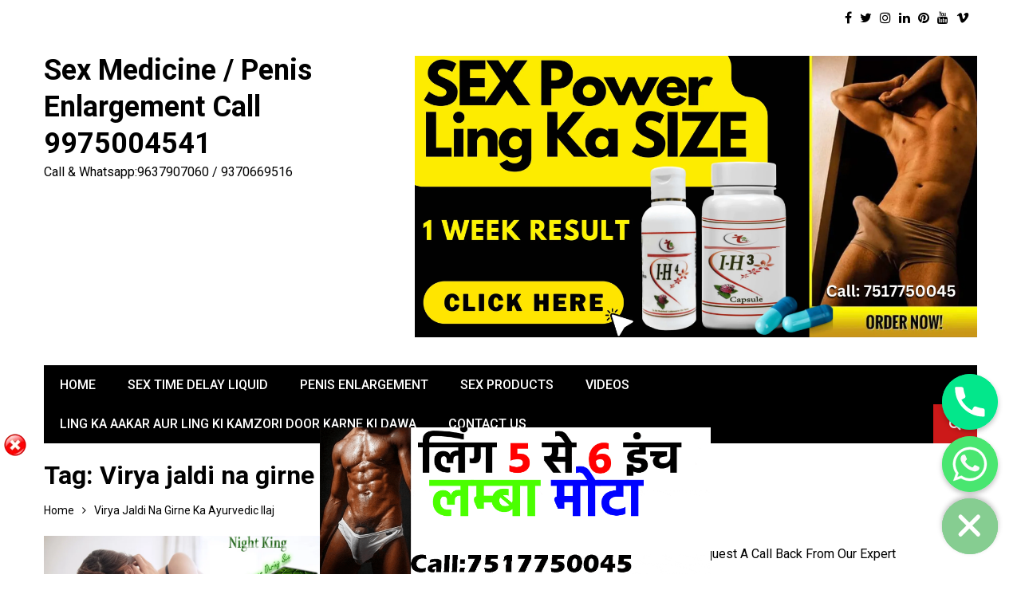

--- FILE ---
content_type: text/html; charset=UTF-8
request_url: https://penizon.com/tag/virya-jaldi-na-girne-ka-ayurvedic-ilaj/
body_size: 15546
content:
<!doctype html><html lang="en-US"><head><script data-no-optimize="1">var litespeed_docref=sessionStorage.getItem("litespeed_docref");litespeed_docref&&(Object.defineProperty(document,"referrer",{get:function(){return litespeed_docref}}),sessionStorage.removeItem("litespeed_docref"));</script> <meta charset="UTF-8"><link rel="preconnect" href="https://fonts.gstatic.com/" crossorigin /><meta name="viewport" content="width=device-width, initial-scale=1"><link rel="profile" href="http://gmpg.org/xfn/11"><meta name='robots' content='index, follow, max-image-preview:large, max-snippet:-1, max-video-preview:-1' /><title>Virya jaldi na girne ka ayurvedic ilaj Archives - Sex Medicine / Penis Enlargement Call 9975004541</title><link rel="canonical" href="https://penizon.com/tag/virya-jaldi-na-girne-ka-ayurvedic-ilaj/" /><meta property="og:locale" content="en_US" /><meta property="og:type" content="article" /><meta property="og:title" content="Virya jaldi na girne ka ayurvedic ilaj Archives - Sex Medicine / Penis Enlargement Call 9975004541" /><meta property="og:url" content="https://penizon.com/tag/virya-jaldi-na-girne-ka-ayurvedic-ilaj/" /><meta property="og:site_name" content="Sex Medicine / Penis Enlargement Call 9975004541" /><meta name="twitter:card" content="summary_large_image" /> <script type="application/ld+json" class="yoast-schema-graph">{"@context":"https://schema.org","@graph":[{"@type":"CollectionPage","@id":"https://penizon.com/tag/virya-jaldi-na-girne-ka-ayurvedic-ilaj/","url":"https://penizon.com/tag/virya-jaldi-na-girne-ka-ayurvedic-ilaj/","name":"Virya jaldi na girne ka ayurvedic ilaj Archives - Sex Medicine / Penis Enlargement Call 9975004541","isPartOf":{"@id":"https://penizon.com/#website"},"primaryImageOfPage":{"@id":"https://penizon.com/tag/virya-jaldi-na-girne-ka-ayurvedic-ilaj/#primaryimage"},"image":{"@id":"https://penizon.com/tag/virya-jaldi-na-girne-ka-ayurvedic-ilaj/#primaryimage"},"thumbnailUrl":"https://penizon.com/wp-content/uploads/2020/07/Nightking-sex.jpg","breadcrumb":{"@id":"https://penizon.com/tag/virya-jaldi-na-girne-ka-ayurvedic-ilaj/#breadcrumb"},"inLanguage":"en-US"},{"@type":"ImageObject","inLanguage":"en-US","@id":"https://penizon.com/tag/virya-jaldi-na-girne-ka-ayurvedic-ilaj/#primaryimage","url":"https://penizon.com/wp-content/uploads/2020/07/Nightking-sex.jpg","contentUrl":"https://penizon.com/wp-content/uploads/2020/07/Nightking-sex.jpg","width":1000,"height":667},{"@type":"BreadcrumbList","@id":"https://penizon.com/tag/virya-jaldi-na-girne-ka-ayurvedic-ilaj/#breadcrumb","itemListElement":[{"@type":"ListItem","position":1,"name":"Home","item":"https://penizon.com/"},{"@type":"ListItem","position":2,"name":"Virya jaldi na girne ka ayurvedic ilaj"}]},{"@type":"WebSite","@id":"https://penizon.com/#website","url":"https://penizon.com/","name":"Sex Medicine / Penis Enlargement Call 9975004541","description":"Call &amp; Whatsapp:9637907060 / 9370669516","potentialAction":[{"@type":"SearchAction","target":{"@type":"EntryPoint","urlTemplate":"https://penizon.com/?s={search_term_string}"},"query-input":"required name=search_term_string"}],"inLanguage":"en-US"}]}</script> <link rel='dns-prefetch' href='//www.googletagmanager.com' /><link rel='dns-prefetch' href='//fonts.googleapis.com' /><link rel="alternate" type="application/rss+xml" title="Sex Medicine / Penis Enlargement Call 9975004541 &raquo; Feed" href="https://penizon.com/feed/" /><link rel="alternate" type="application/rss+xml" title="Sex Medicine / Penis Enlargement Call 9975004541 &raquo; Comments Feed" href="https://penizon.com/comments/feed/" /><link rel="alternate" type="application/rss+xml" title="Sex Medicine / Penis Enlargement Call 9975004541 &raquo; Virya jaldi na girne ka ayurvedic ilaj Tag Feed" href="https://penizon.com/tag/virya-jaldi-na-girne-ka-ayurvedic-ilaj/feed/" /> <script src="[data-uri]" defer></script><script data-optimized="1" src="https://penizon.com/wp-content/plugins/litespeed-cache/assets/js/webfontloader.min.js" defer></script><link data-optimized="2" rel="stylesheet" href="https://penizon.com/wp-content/litespeed/css/fa8928081d61f192ef26564eb6e6d010.css?ver=2a572" /> <script type="text/javascript" src="https://penizon.com/wp-includes/js/jquery/jquery.min.js" id="jquery-core-js"></script>  <script type="text/javascript" src="https://www.googletagmanager.com/gtag/js?id=G-X48KR332B6" id="google_gtagjs-js" defer data-deferred="1"></script> <script type="text/javascript" id="google_gtagjs-js-after" src="[data-uri]" defer></script> <link rel="https://api.w.org/" href="https://penizon.com/wp-json/" /><link rel="alternate" title="JSON" type="application/json" href="https://penizon.com/wp-json/wp/v2/tags/1111" /><link rel="EditURI" type="application/rsd+xml" title="RSD" href="https://penizon.com/xmlrpc.php?rsd" /><meta name="generator" content="WordPress 6.8.1" /><meta name="generator" content="Site Kit by Google 1.150.0" /><meta name="generator" content="Performance Lab 2.2.0; modules: images/webp-support, images/webp-uploads, images/dominant-color-images"><meta name="generator" content="Elementor 3.18.3; features: e_dom_optimization, e_optimized_assets_loading, additional_custom_breakpoints, block_editor_assets_optimize, e_image_loading_optimization; settings: css_print_method-external, google_font-enabled, font_display-auto"><link rel="icon" href="https://penizon.com/wp-content/uploads/2020/06/cropped-1200px-Heart_corazón.svg-32x32.png" sizes="32x32" /><link rel="icon" href="https://penizon.com/wp-content/uploads/2020/06/cropped-1200px-Heart_corazón.svg-192x192.png" sizes="192x192" /><link rel="apple-touch-icon" href="https://penizon.com/wp-content/uploads/2020/06/cropped-1200px-Heart_corazón.svg-180x180.png" /><meta name="msapplication-TileImage" content="https://penizon.com/wp-content/uploads/2020/06/cropped-1200px-Heart_corazón.svg-270x270.png" /></head><body class="archive tag tag-virya-jaldi-na-girne-ka-ayurvedic-ilaj tag-1111 wp-theme-kathmag hfeed elementor-default elementor-kit-2507"><div class="page_wrap"><header class="km_general_header km_header_layout_one"><div class="top_header"><div class="km_container"><div class="row"><div class="col-md-8 col-sm-8 col-xs-12"><div class="top_left"></div></div><div class="col-md-4 col-sm-4 col-xs-12"><div class="top_right"><ul class="social_links"><li>
<a href="https://www.facebook.com/sparklewpthemes/" target="_blank"><i class="fa fa-facebook"></i></a></li><li>
<a href="https://twitter.com/sparklewpthemes" target="_blank">
<i class="fa fa-twitter"></i>
</a></li><li>
<a href="https://www.instagram.com/sparklewptheme/" target="_blank"><i class="fa fa-instagram"></i></a></li><li>
<a href="https://www.linkedin.com/in/sparklewpthemes/" target="_blank"><i class="fa fa-linkedin"></i></a></li><li>
<a href="#" target="_blank"><i class="fa fa-pinterest"></i></a></li><li>
<a href="https://www.youtube.com/channel/UCNz4pwcVXsZfVichroSRdKg" target="_blank"><i class="fa fa-youtube"></i></a></li><li>
<a href="#" target="_blank"><i class="fa fa-vimeo"></i></a></li></ul></div></div></div></div></div><div class="bottom_header"><div class="km_container"><div class="row"><div class="col-md-4 col-sm-4 col-xs-12"><div class="logo_holder"><h1 class="site-title">
<a href="https://penizon.com/" rel="home">
Sex Medicine / Penis Enlargement Call 9975004541                                        </a></h1><p class="site-description">
Call &amp; Whatsapp:9637907060 / 9370669516</p></div></div><div class="col-md-8 col-sm-8 col-xs-12"><div class="header_advt"><div id="custom_html-2" class="widget_text widget widget_custom_html"><div class="textwidget custom-html-widget"><a href="https://penizon.com/ling-lamba-motakrne-ki-dawa/"><img fetchpriority="high"   alt="Ling lamba mota krne aur sex power badhane ki dawa " width="705" height="353" data-src="http://penizon.com/wp-content/uploads/2023/03/Beige-and-Black-Cosmetics-Product-Banner-Landscape1-scaled.webp" class="alignnone wp-image-3609  lazyload" src="[data-uri]" /><noscript><img fetchpriority="high" class="alignnone wp-image-3609 " src="http://penizon.com/wp-content/uploads/2023/03/Beige-and-Black-Cosmetics-Product-Banner-Landscape1-scaled.webp" alt="Ling lamba mota krne aur sex power badhane ki dawa " width="705" height="353" /></noscript></a></div></div></div></div></div><nav class="main_navigation"><div id="main-nav" class="primary_navigation"><ul id="menu-main-menu" class="menu"><li id="menu-item-176" class="menu-item menu-item-type-custom menu-item-object-custom menu-item-home menu-item-176"><a href="https://penizon.com/">Home</a></li><li id="menu-item-2504" class="menu-item menu-item-type-post_type menu-item-object-page menu-item-2504"><a href="https://penizon.com/sex-time-delay-liquid/">Sex Time Delay Liquid</a></li><li id="menu-item-2505" class="menu-item menu-item-type-post_type menu-item-object-page menu-item-2505"><a href="https://penizon.com/penis-enlargement-medicine/">Penis Enlargement</a></li><li id="menu-item-2506" class="menu-item menu-item-type-post_type menu-item-object-page menu-item-2506"><a href="https://penizon.com/sex-products/">SEX Products</a></li><li id="menu-item-2831" class="menu-item menu-item-type-post_type menu-item-object-page menu-item-2831"><a href="https://penizon.com/videos/">Videos</a></li><li id="menu-item-3138" class="menu-item menu-item-type-post_type menu-item-object-page menu-item-3138"><a href="https://penizon.com/ling-lamba-motakrne-ki-dawa/">Ling Ka Aakar Aur Ling Ki Kamzori Door Karne Ki Dawa</a></li><li id="menu-item-2291" class="menu-item menu-item-type-post_type menu-item-object-page menu-item-2291"><a href="https://penizon.com/contact-us/">Contact Us</a></li></ul></div><div class="modal fade search_modal" tabindex="-1" role="dialog" aria-labelledby="myLargeModalLabel"><div class="modal-dialog modal-lg" role="document"><div class="modal-content">
<button type="button" class="close" data-dismiss="modal" aria-label="Close">
<span aria-hidden="true">&times;</span>
</button><div class="search_form"><form role="search" method="get" id="search-form" class="search-form clearfix" action="https://penizon.com/" >
<input type="text" value="" name="s" id="s" class="form-control" placeholder="Search" >
<button type="submit" id="searchsubmit" value="Search">
<i class="fa fa-search" aria-hidden="true"></i>
</button></form></div></div></div></div></nav></div></div></header><div class="left_and_right_sidebar_wrapper listpage_wrapper listpage_layout_one_wrapper"><div class="km_container"><div class="breadcrumb"><div class="list_title"><h2>
<span>Tag: <span>Virya jaldi na girne ka ayurvedic ilaj</span></span></h2></div><nav role="navigation" aria-label="Breadcrumbs" class="breadcrumb-trail breadcrumbs" itemprop="breadcrumb"><ul class="trail-items" itemscope itemtype="http://schema.org/BreadcrumbList"><meta name="numberOfItems" content="2" /><meta name="itemListOrder" content="Ascending" /><li itemprop="itemListElement" itemscope itemtype="http://schema.org/ListItem" class="trail-item trail-begin"><a href="https://penizon.com/" rel="home" itemprop="item"><span itemprop="name">Home</span></a><meta itemprop="position" content="1" /></li><li itemprop="itemListElement" itemscope itemtype="http://schema.org/ListItem" class="trail-item trail-end"><span itemprop="item"><span itemprop="name">Virya jaldi na girne ka ayurvedic ilaj</span></span><meta itemprop="position" content="2" /></li></ul></nav></div><div class="row"><div class="col-md-8 col-sm-12 col-xs-12 sticky_portion page_wrap_with_sidebar"><div id="primary" class="content-area"><main id="main" class="site-main"><section class="listpage listpage_layout_one km_posts_widget_layout_five"><div class="km_p_w_f_inner_wrapper"><div class="masonary_grid"><article id="post-2740" class="masonary_grid_item post-2740 post type-post status-publish format-standard has-post-thumbnail hentry category-premature-ejaculation category-sex-medicine tag-best-sex-tablet-in-india tag-night-king-sex-tablet-virya-ko-jaldi-girne-se-rokne-ke-upay tag-nightking-stone-ih3-ih4-oil tag-sex-delay-spray-for-premature-ejaculation tag-sex-tablet-online-order-price tag-shighrapatan-rokne-ke-tarike tag-virya-jaldi-na-girne-ka-ayurvedic-ilaj tag-virya-ko-jaldi-girne-se-rokne-ke-upay tag-zyada-samay-tak-sex-karne-ki-ayurvedic-dawa"><div class="card post_card"><div class="post_fimage img_hover_animation">
<a href="https://penizon.com/virya-ko-jaldi-girne-se-rokne-ke-upay/">
<a class="post-thumbnail" href="https://penizon.com/virya-ko-jaldi-girne-se-rokne-ke-upay/" aria-hidden="true">
<img width="1000" height="667"   alt="Virya Ko Jaldi Girne Se Rokne Ke Upay" decoding="async" data-srcset="https://penizon.com/wp-content/uploads/2020/07/Nightking-sex.jpg 1000w, https://penizon.com/wp-content/uploads/2020/07/Nightking-sex-300x200.jpg 300w, https://penizon.com/wp-content/uploads/2020/07/Nightking-sex-768x512.jpg 768w, https://penizon.com/wp-content/uploads/2020/07/Nightking-sex-780x520.jpg 780w, https://penizon.com/wp-content/uploads/2020/07/Nightking-sex-640x426.jpg 640w, https://penizon.com/wp-content/uploads/2020/07/Nightking-sex-500x335.jpg 500w, https://penizon.com/wp-content/uploads/2020/07/Nightking-sex-600x400.jpg 600w"  data-src="https://penizon.com/wp-content/uploads/2020/07/Nightking-sex.jpg" data-sizes="(max-width: 1000px) 100vw, 1000px" class="attachment-post-thumbnail size-post-thumbnail wp-post-image lazyload" src="[data-uri]" /><noscript><img width="1000" height="667" src="https://penizon.com/wp-content/uploads/2020/07/Nightking-sex.jpg" class="attachment-post-thumbnail size-post-thumbnail wp-post-image" alt="Virya Ko Jaldi Girne Se Rokne Ke Upay" decoding="async" srcset="https://penizon.com/wp-content/uploads/2020/07/Nightking-sex.jpg 1000w, https://penizon.com/wp-content/uploads/2020/07/Nightking-sex-300x200.jpg 300w, https://penizon.com/wp-content/uploads/2020/07/Nightking-sex-768x512.jpg 768w, https://penizon.com/wp-content/uploads/2020/07/Nightking-sex-780x520.jpg 780w, https://penizon.com/wp-content/uploads/2020/07/Nightking-sex-640x426.jpg 640w, https://penizon.com/wp-content/uploads/2020/07/Nightking-sex-500x335.jpg 500w, https://penizon.com/wp-content/uploads/2020/07/Nightking-sex-600x400.jpg 600w" sizes="(max-width: 1000px) 100vw, 1000px" /></noscript>		</a></a></div><div class="post_details_holder"><div class="post_meta"><ul><li class="posted_date">
<span>
<a href="https://penizon.com/virya-ko-jaldi-girne-se-rokne-ke-upay/" rel="bookmark">
<time class="entry-date published" datetime="2020-07-13T12:12:00+00:00">July 13, 2020</time><time class="updated" datetime="2020-07-13T12:16:07+00:00">July 13, 2020</time>							</a>
</span></li><li class="author">
<span>
<a href="https://penizon.com/author/dr-mayank-kumar/">
Dr.Mayank Kumar							</a>
</span></li></ul></div><div class="post_title"><h3>
<a href="https://penizon.com/virya-ko-jaldi-girne-se-rokne-ke-upay/">
Virya Ko Jaldi Girne Se Rokne Ke Upay	            	</a></h3></div><div class="the_contant"><p>Virya Ko Jaldi Girne Se Rokne Ke Upay Virya Ko Jaldi Girne Se Rokne</p></div></div></div></article></div></div></section><div class="row clearfix"><div class="col-sm-12"></div></div></main></div></div><div class="col-md-4 col-sm-12 col-xs-12 sticky_portion"><aside id="secondary" class="widget-area"><div id="form_maker_widget-3" class="widget form_maker_widget"><div style="display:none" class="fm-form-container fm-theme8"><div id="fm-pages1" class="fm-pages wdform_page_navigation " show_title="" show_numbers="1" type="none"></div><form name="form1" action="/tag/virya-jaldi-na-girne-ka-ayurvedic-ilaj/" method="post" id="form1" class="fm-form form1  " enctype="multipart/form-data"><input type="hidden" id="fm_page_id1" value="2740" name="fm_page_id1" /><input type="hidden" id="fm_current_post_type1" value="post" name="fm_current_post_type1" /><input type="hidden" id="counter1" value="11" name="counter1" /><input type="hidden" id="Itemid1" value="" name="Itemid1" /><input type="hidden" id="fm_shake1" value="1" name="fm_shake1" /><input type="text" class="fm-hide" id="fm_empty_field_validation1" value="" name="fm_empty_field_validation1" data-value="bd736efb144d599cf463541431fbf5c4" /><div class="fm-header-bg"><div class="fm-header "><div class="fm-header-text"><div class="fm-header-title">
Request A Call Back From Our Expert</div><div class="fm-header-description"></div></div></div></div><div class="wdform-page-and-images fm-form-builder"><div id="1form_view1" class="wdform_page" page_title="Untitled page" next_title="Next" next_type="text" next_class="wdform-page-button" next_checkable="false" previous_title="Previous" previous_type="text" previous_class="wdform-page-button" previous_checkable="false"><div class="wdform_section fm-col-1"><div class="wdform_column"><div wdid="2" class="wdform_row"><div type="type_text" class="wdform-field wd-width-100 wd-flex wd-flex-column fm-type_text" ><div class="wdform-label-section wd-width-100  wd-flex-row wd-align-items-center">
<label  for="wdform_2_element1" class="wdform-label">Name</label><span class="wdform-required">*</span></div><div class="wdform-element-section wd-flex  wd-flex-row wd-align-items-center wd-width-100" ><input type="text"
class="wd-width-100"
id="wdform_2_element1"
name="wdform_2_element1"
value=""
data-value=""
title=""
placeholder=""
/></div></div></div></div><div class="wdform_column"><div wdid="10" class="wdform_row" style="position: relative; left: 0px; top: 0px;"><div type="type_text" class="wdform-field wd-width-100 wd-flex wd-flex-column fm-type_text" ><div class="wdform-label-section wd-width-100  wd-flex-row wd-align-items-center">
<label  for="wdform_10_element1" class="wdform-label">Mobile No. </label><span class="wdform-required">*</span></div><div class="wdform-element-section wd-flex  wd-flex-row wd-align-items-center wd-width-100" ><input type="text"
class="wd-width-100"
id="wdform_10_element1"
name="wdform_10_element1"
value=""
data-value=""
title=""
placeholder=""
/></div></div></div></div><div class="wdform_column"><div wdid="9" class="wdform_row"><div type="type_textarea" class="wdform-field wd-width-100 wd-flex wd-flex-column fm-type_textarea" ><div class="wdform-label-section wd-width-100 ">
<label  for="wdform_9_element1" class="wdform-label">Address</label><span class="wdform-required">*</span></div><div class="wdform-element-section wd-flex  wd-width-100" ><textarea class="wd-width-100"
                      id="wdform_9_element1"
                      name="wdform_9_element1"
                      placeholder=""
                      data-value=""
                      maxlength=""
                      style="height: 100px;"
                      ></textarea></div></div></div></div><div class="wdform_column"><div wdid="1" class="wdform_row" style="position: relative; left: 0px; top: 0px;"><div type="type_submit_reset" class="wdform-field wd-width-100 wd-flex wd-flex-column fm-type_submit_reset" ><div class="wdform-element-section wd-flex  wd-flex-row wd-width-100" ><button  type="button" class="button-submit" onclick="fm_submit_form('1');"  data-ajax="0"><span class="fm-submit-loading spinner fm-ico-spinner"></span>Submit &amp; We Will Call You Back</button><button  type="button" class="button-reset wd-hidden" onclick="fm_reset_form(1);" >Reset</button></div></div></div></div></div><div valign="top" class="wdform_footer wd-width-100"><div class="wd-width-100"><div class="wd-width-100 wd-table" style="padding-top:10px;"><div class="wd-table-group"><div id="1page_nav1" class="wd-table-row"></div></div></div></div></div></div></div><div class="wdform_preload"></div><input type="hidden" name="fm-current-page" value="https://penizon.com/tag/virya-jaldi-na-girne-ka-ayurvedic-ilaj/" /></form></div></div><div id="media_image-14" class="widget widget_media_image"><div class="widget_title"><h3>Consult and Get Treatment Free</h3></div><a href="http://www.nxhomeopathy.com"><img width="564" height="843"   alt="" style="max-width: 100%; height: auto;" title="Consult and Get Treatment Free" decoding="async" data-srcset="https://penizon.com/wp-content/uploads/2022/05/e859953d03ad307b34dc096122daeb0a-1.jpg 564w, https://penizon.com/wp-content/uploads/2022/05/e859953d03ad307b34dc096122daeb0a-1-201x300.jpg 201w"  data-src="https://penizon.com/wp-content/uploads/2022/05/e859953d03ad307b34dc096122daeb0a-1.jpg" data-sizes="(max-width: 564px) 100vw, 564px" class="image wp-image-3453  attachment-full size-full lazyload" src="[data-uri]" /><noscript><img width="564" height="843" src="https://penizon.com/wp-content/uploads/2022/05/e859953d03ad307b34dc096122daeb0a-1.jpg" class="image wp-image-3453  attachment-full size-full" alt="" style="max-width: 100%; height: auto;" title="Consult and Get Treatment Free" decoding="async" srcset="https://penizon.com/wp-content/uploads/2022/05/e859953d03ad307b34dc096122daeb0a-1.jpg 564w, https://penizon.com/wp-content/uploads/2022/05/e859953d03ad307b34dc096122daeb0a-1-201x300.jpg 201w" sizes="(max-width: 564px) 100vw, 564px" /></noscript></a></div><div id="media_image-3" class="widget widget_media_image"><a href="https://penizon.com/penis-enlargement-medicine/"><img width="300" height="250"   alt="" style="max-width: 100%; height: auto;" decoding="async" data-src="https://penizon.com/wp-content/uploads/2020/06/300x250-penis.jpg" class="image wp-image-2521  attachment-full size-full lazyload" src="[data-uri]" /><noscript><img width="300" height="250" src="https://penizon.com/wp-content/uploads/2020/06/300x250-penis.jpg" class="image wp-image-2521  attachment-full size-full" alt="" style="max-width: 100%; height: auto;" decoding="async" /></noscript></a></div><div id="media_image-4" class="widget widget_media_image"><a href="https://penizon.com/sex-time-delay-liquid/"><img width="300" height="250"   alt="" style="max-width: 100%; height: auto;" decoding="async" data-src="https://penizon.com/wp-content/uploads/2020/06/300x250-sex-time.jpg" class="image wp-image-2525  attachment-full size-full lazyload" src="[data-uri]" /><noscript><img width="300" height="250" src="https://penizon.com/wp-content/uploads/2020/06/300x250-sex-time.jpg" class="image wp-image-2525  attachment-full size-full" alt="" style="max-width: 100%; height: auto;" decoding="async" /></noscript></a></div><div id="media_image-5" class="widget widget_media_image"><img width="300" height="250"   alt="" style="max-width: 100%; height: auto;" decoding="async" data-src="https://penizon.com/wp-content/uploads/2020/06/call-us-3-300x250-1.jpg" class="image wp-image-2526  attachment-full size-full lazyload" src="[data-uri]" /><noscript><img width="300" height="250" src="https://penizon.com/wp-content/uploads/2020/06/call-us-3-300x250-1.jpg" class="image wp-image-2526  attachment-full size-full" alt="" style="max-width: 100%; height: auto;" decoding="async" /></noscript></div><div id="recent-posts-2" class="widget widget_recent_entries"><div class="widget_title"><h3>Recent Posts</h3></div><ul><li>
<a href="https://penizon.com/ling-ke-dhilepan-ka-karan-aur-tight-karne-ka-upay/">लिंग के ढीलेपन का कारण और टाइट करने का उपाय</a></li><li>
<a href="https://penizon.com/lambe-samay-tak-sex-karne-aur-sex-stamina-badhane-ke-upaay/">Lambe Samay Tak Sex Karne Aur Sex Stamina Badhane Ke Upaay</a></li><li>
<a href="https://penizon.com/%e0%a4%b2%e0%a4%bf%e0%a4%82%e0%a4%97-%e0%a4%ac%e0%a4%a1%e0%a4%bc%e0%a4%be-%e0%a4%95%e0%a4%b0%e0%a4%a8%e0%a5%87-%e0%a4%95%e0%a5%80-%e0%a4%a6%e0%a4%b5%e0%a4%be-%e0%a4%95%e0%a5%87-%e0%a4%b8%e0%a4%be/">लिंग बड़ा करने की दवा के साइड इफेक्ट्स और फायदे</a></li><li>
<a href="https://penizon.com/ling-bada-karne-ki-ayurvedic-dawa/">Ling Bada Karne Ki Ayurvedic Dawa</a></li><li>
<a href="https://penizon.com/%e0%a4%aa%e0%a5%87%e0%a4%a8%e0%a4%bf%e0%a4%b8-%e0%a4%95%e0%a5%8b-%e0%a4%9f%e0%a4%be%e0%a4%87%e0%a4%9f-%e0%a4%95%e0%a4%b0%e0%a4%a8%e0%a5%87-%e0%a4%95%e0%a5%80-%e0%a4%a6%e0%a4%b5%e0%a4%be-%e0%a4%86/">पेनिस को टाइट करने की दवा आयुर्वेदिक</a></li></ul></div><div id="archives-2" class="widget widget_archive"><div class="widget_title"><h3>Archives</h3></div>		<label class="screen-reader-text" for="archives-dropdown-2">Archives</label>
<select id="archives-dropdown-2" name="archive-dropdown"><option value="">Select Month</option><option value='https://penizon.com/2023/11/'> November 2023</option><option value='https://penizon.com/2023/10/'> October 2023</option><option value='https://penizon.com/2023/09/'> September 2023</option><option value='https://penizon.com/2023/06/'> June 2023</option><option value='https://penizon.com/2023/05/'> May 2023</option><option value='https://penizon.com/2023/04/'> April 2023</option><option value='https://penizon.com/2023/03/'> March 2023</option><option value='https://penizon.com/2022/12/'> December 2022</option><option value='https://penizon.com/2022/10/'> October 2022</option><option value='https://penizon.com/2022/06/'> June 2022</option><option value='https://penizon.com/2022/05/'> May 2022</option><option value='https://penizon.com/2022/03/'> March 2022</option><option value='https://penizon.com/2022/02/'> February 2022</option><option value='https://penizon.com/2022/01/'> January 2022</option><option value='https://penizon.com/2021/12/'> December 2021</option><option value='https://penizon.com/2021/11/'> November 2021</option><option value='https://penizon.com/2021/10/'> October 2021</option><option value='https://penizon.com/2021/09/'> September 2021</option><option value='https://penizon.com/2021/08/'> August 2021</option><option value='https://penizon.com/2021/06/'> June 2021</option><option value='https://penizon.com/2021/03/'> March 2021</option><option value='https://penizon.com/2020/12/'> December 2020</option><option value='https://penizon.com/2020/10/'> October 2020</option><option value='https://penizon.com/2020/09/'> September 2020</option><option value='https://penizon.com/2020/08/'> August 2020</option><option value='https://penizon.com/2020/07/'> July 2020</option><option value='https://penizon.com/2020/06/'> June 2020</option><option value='https://penizon.com/2018/07/'> July 2018</option><option value='https://penizon.com/2018/06/'> June 2018</option><option value='https://penizon.com/2018/04/'> April 2018</option><option value='https://penizon.com/2018/03/'> March 2018</option><option value='https://penizon.com/2018/02/'> February 2018</option><option value='https://penizon.com/2018/01/'> January 2018</option><option value='https://penizon.com/2017/12/'> December 2017</option><option value='https://penizon.com/2017/11/'> November 2017</option><option value='https://penizon.com/2017/10/'> October 2017</option><option value='https://penizon.com/2017/09/'> September 2017</option></select></div><div id="categories-2" class="widget widget_categories"><div class="widget_title"><h3>Categories</h3></div><form action="https://penizon.com" method="get"><label class="screen-reader-text" for="cat">Categories</label><select  name='cat' id='cat' class='postform'><option value='-1'>Select Category</option><option class="level-0" value="2">Alkem</option><option class="level-0" value="5">Ayurvedic Medicine</option><option class="level-0" value="1572">Azoospermia</option><option class="level-0" value="6">Baidyanath</option><option class="level-0" value="1245">best food for sperm recovery</option><option class="level-0" value="7">Breast Enlargement</option><option class="level-0" value="1828">Breast Enlargement Hindi</option><option class="level-0" value="1948">Bust Full Cream Hindi</option><option class="level-0" value="8">Condom &amp; Lube</option><option class="level-0" value="9">Dabur</option><option class="level-0" value="10">Deemark</option><option class="level-0" value="11">Dehlvi</option><option class="level-0" value="12">Diabetes</option><option class="level-0" value="13">Divya Pharmacy</option><option class="level-0" value="14">Durex</option><option class="level-0" value="15">Erectile Dysfunction</option><option class="level-0" value="1927">ETUMAX Royal Honey</option><option class="level-0" value="16">Fairness Cream</option><option class="level-0" value="17">Female Sex Drive</option><option class="level-0" value="18">Female Viagra</option><option class="level-0" value="19">Foods</option><option class="level-0" value="20">Fraud / Scam</option><option class="level-0" value="25">Hair Loss</option><option class="level-0" value="27">Herbal Viagra</option><option class="level-0" value="28">Herbs</option><option class="level-0" value="29">High Blood Pressure</option><option class="level-0" value="30">Himalaya</option><option class="level-0" value="32">Home Remedies</option><option class="level-0" value="33">Impotence</option><option class="level-0" value="1417">Ling</option><option class="level-0" value="1795">Ling Vardhak</option><option class="level-0" value="1190">Long Time Sex</option><option class="level-0" value="35">Male Enhancement</option><option class="level-0" value="1737">Male Sexual Problems Hindi</option><option class="level-0" value="36">Manforce</option><option class="level-0" value="37">Mankind</option><option class="level-0" value="38">Masterbation</option><option class="level-0" value="1781">Monkeypox</option><option class="level-0" value="1216">Nightfall</option><option class="level-0" value="1063">Nusqa E Arabia</option><option class="level-0" value="41">Obesity</option><option class="level-0" value="42">Patanjali</option><option class="level-0" value="43">Penis Enlargement</option><option class="level-0" value="44">Penis Enlargement Cream</option><option class="level-0" value="45">Penis Enlargement Device</option><option class="level-0" value="1366">Penis Enlargement In Hindi</option><option class="level-0" value="46">Penis Oil</option><option class="level-0" value="1497">Penis Pump</option><option class="level-0" value="1936">Power Of Hulk Capsule Hindi</option><option class="level-0" value="47">Premature Ejaculation</option><option class="level-0" value="48">Sex Medicine</option><option class="level-0" value="1540">Sex Medicine Hindi</option><option class="level-0" value="49">Sex Position</option><option class="level-0" value="1895">Sex Power Cream</option><option class="level-0" value="50">Sex Spray</option><option class="level-0" value="51">Sex Toys</option><option class="level-0" value="1389">Shighrapatan</option><option class="level-0" value="1244">Sperm Count</option><option class="level-0" value="52">Stress</option><option class="level-0" value="53">Sugar</option><option class="level-0" value="54">Surgery</option><option class="level-0" value="56">Testosterone</option><option class="level-0" value="57">Testosterone Booster</option><option class="level-0" value="1434">Titan Gel</option><option class="level-0" value="58">Unani Medicine</option><option class="level-0" value="1">Uncategorized</option><option class="level-0" value="59">Vagina Tightening</option><option class="level-0" value="60">Viagra</option><option class="level-0" value="1406">Vimax Tablet</option><option class="level-0" value="61">Weight Gain</option><option class="level-0" value="62">Weight Loss</option><option class="level-0" value="1808">Yoni Tight</option><option class="level-0" value="65">Zee Laboratories</option>
</select></form></div><div id="media_image-6" class="widget widget_media_image"><a href="http://www.thenightking.com"><img width="300" height="98"   alt="" style="max-width: 100%; height: auto;" decoding="async" data-srcset="https://penizon.com/wp-content/uploads/2020/06/top-ad-300x98.png 300w, https://penizon.com/wp-content/uploads/2020/06/top-ad.png 615w"  data-src="https://penizon.com/wp-content/uploads/2020/06/top-ad-300x98.png" data-sizes="(max-width: 300px) 100vw, 300px" class="image wp-image-2527  attachment-medium size-medium lazyload" src="[data-uri]" /><noscript><img width="300" height="98" src="https://penizon.com/wp-content/uploads/2020/06/top-ad-300x98.png" class="image wp-image-2527  attachment-medium size-medium" alt="" style="max-width: 100%; height: auto;" decoding="async" srcset="https://penizon.com/wp-content/uploads/2020/06/top-ad-300x98.png 300w, https://penizon.com/wp-content/uploads/2020/06/top-ad.png 615w" sizes="(max-width: 300px) 100vw, 300px" /></noscript></a></div><div id="recent-comments-2" class="widget widget_recent_comments"><div class="widget_title"><h3>Recent Comments</h3></div><ul id="recentcomments"><li class="recentcomments"><span class="comment-author-link">admin</span> on <a href="https://penizon.com/bustfull-cream-for-breast-enlargement/#comment-14864">Bustfull Cream for Breast Enlargement</a></li><li class="recentcomments"><span class="comment-author-link">admin</span> on <a href="https://penizon.com/ih3-capsule-ih4-oil-benefits-in-hindi/#comment-14861">IH3 Capsule IH4 Oil Benefits in Hindi</a></li><li class="recentcomments"><span class="comment-author-link">Virendera kumar</span> on <a href="https://penizon.com/ih3-capsule-ih4-oil-benefits-in-hindi/#comment-14858">IH3 Capsule IH4 Oil Benefits in Hindi</a></li><li class="recentcomments"><span class="comment-author-link"><a href="http://penizon.com/bu" class="url" rel="ugc">kajal</a></span> on <a href="https://penizon.com/bustfull-cream-for-breast-enlargement/#comment-14844">Bustfull Cream for Breast Enlargement</a></li><li class="recentcomments"><span class="comment-author-link">Rakesh</span> on <a href="https://penizon.com/power-plus-capsule-benefits-and-review-in-hindi/#comment-14726">Power Plus Capsule Benefits and Review In Hindi</a></li></ul></div><div id="media_video-3" class="widget widget_media_video"><div class="widget_title"><h3>Long Time Sex Medicine</h3></div><div style="width:100%;" class="wp-video"><!--[if lt IE 9]><script>document.createElement('video');</script><![endif]--><video class="wp-video-shortcode" id="video-2740-1" preload="metadata" controls="controls"><source type="video/youtube" src="https://www.youtube.com/watch?v=ja7Hcs3bdnY&#038;_=1" /><a href="https://www.youtube.com/watch?v=ja7Hcs3bdnY">https://www.youtube.com/watch?v=ja7Hcs3bdnY</a></video></div></div></aside></div></div></div></div></div><footer class="footer"><div class="footer_inner"><div class="km_container"><div class="row"><div class="col-md-4 col-sm-12 col-xs-12"><div id="text-3" class="widget widget_text"><div class="widget_title"><h3>Disclaimer:</h3></div><div class="textwidget"><div class="textwidget"><p>A Doctor’s advice should be taken before using any product. All trademarks and copyrights are property of their respective owners and we are not affiliated with manufacturer. These statements have not been evaluated by the FDA. This product is not intended to diagnose, treat, cure or prevent any disease. Individual results will vary.If you want to make any product/ post better please connect with us &amp; we will update the post according to your information.</p></div></div></div></div></div></div></div></footer> <script type="speculationrules">{"prefetch":[{"source":"document","where":{"and":[{"href_matches":"\/*"},{"not":{"href_matches":["\/wp-*.php","\/wp-admin\/*","\/wp-content\/uploads\/*","\/wp-content\/*","\/wp-content\/plugins\/*","\/wp-content\/themes\/kathmag\/*","\/*\\?(.+)"]}},{"not":{"selector_matches":"a[rel~=\"nofollow\"]"}},{"not":{"selector_matches":".no-prefetch, .no-prefetch a"}}]},"eagerness":"conservative"}]}</script> <span id='sab_bar_opn'>Open</span><div id='sab_wrap'><div id='sab_content'><p id='sticky_ad_bar'><a href="https://penizon.com/ling-lamba-motakrne-ki-dawa/"><img   alt="" width="490" height="184" data-src="https://penizon.com/wp-content/uploads/2022/05/Untitled-1dsa1.gif" class="alignnone wp-image-3457  lazyload" src="[data-uri]" /><noscript><img class="alignnone wp-image-3457 " src="https://penizon.com/wp-content/uploads/2022/05/Untitled-1dsa1.gif" alt="" width="490" height="184" /></noscript></a></p></div><div id='sab_elem'>
<img  alt="Close" id='sab_close_btn' data-src="https://penizon.com/wp-content/plugins/sticky-ad-bar/images/close.png" class="lazyload" src="[data-uri]"><noscript><img src="https://penizon.com/wp-content/plugins/sticky-ad-bar/images/close.png" alt="Close" id='sab_close_btn'></noscript></div></div> <script type="text/javascript" src="https://penizon.com/wp-content/plugins/litespeed-cache/assets/js/instant_click.min.js" id="litespeed-cache-js"></script> <script data-no-optimize="1">window.lazyLoadOptions=Object.assign({},{threshold:300},window.lazyLoadOptions||{});!function(t,e){"object"==typeof exports&&"undefined"!=typeof module?module.exports=e():"function"==typeof define&&define.amd?define(e):(t="undefined"!=typeof globalThis?globalThis:t||self).LazyLoad=e()}(this,function(){"use strict";function e(){return(e=Object.assign||function(t){for(var e=1;e<arguments.length;e++){var n,a=arguments[e];for(n in a)Object.prototype.hasOwnProperty.call(a,n)&&(t[n]=a[n])}return t}).apply(this,arguments)}function o(t){return e({},at,t)}function l(t,e){return t.getAttribute(gt+e)}function c(t){return l(t,vt)}function s(t,e){return function(t,e,n){e=gt+e;null!==n?t.setAttribute(e,n):t.removeAttribute(e)}(t,vt,e)}function i(t){return s(t,null),0}function r(t){return null===c(t)}function u(t){return c(t)===_t}function d(t,e,n,a){t&&(void 0===a?void 0===n?t(e):t(e,n):t(e,n,a))}function f(t,e){et?t.classList.add(e):t.className+=(t.className?" ":"")+e}function _(t,e){et?t.classList.remove(e):t.className=t.className.replace(new RegExp("(^|\\s+)"+e+"(\\s+|$)")," ").replace(/^\s+/,"").replace(/\s+$/,"")}function g(t){return t.llTempImage}function v(t,e){!e||(e=e._observer)&&e.unobserve(t)}function b(t,e){t&&(t.loadingCount+=e)}function p(t,e){t&&(t.toLoadCount=e)}function n(t){for(var e,n=[],a=0;e=t.children[a];a+=1)"SOURCE"===e.tagName&&n.push(e);return n}function h(t,e){(t=t.parentNode)&&"PICTURE"===t.tagName&&n(t).forEach(e)}function a(t,e){n(t).forEach(e)}function m(t){return!!t[lt]}function E(t){return t[lt]}function I(t){return delete t[lt]}function y(e,t){var n;m(e)||(n={},t.forEach(function(t){n[t]=e.getAttribute(t)}),e[lt]=n)}function L(a,t){var o;m(a)&&(o=E(a),t.forEach(function(t){var e,n;e=a,(t=o[n=t])?e.setAttribute(n,t):e.removeAttribute(n)}))}function k(t,e,n){f(t,e.class_loading),s(t,st),n&&(b(n,1),d(e.callback_loading,t,n))}function A(t,e,n){n&&t.setAttribute(e,n)}function O(t,e){A(t,rt,l(t,e.data_sizes)),A(t,it,l(t,e.data_srcset)),A(t,ot,l(t,e.data_src))}function w(t,e,n){var a=l(t,e.data_bg_multi),o=l(t,e.data_bg_multi_hidpi);(a=nt&&o?o:a)&&(t.style.backgroundImage=a,n=n,f(t=t,(e=e).class_applied),s(t,dt),n&&(e.unobserve_completed&&v(t,e),d(e.callback_applied,t,n)))}function x(t,e){!e||0<e.loadingCount||0<e.toLoadCount||d(t.callback_finish,e)}function M(t,e,n){t.addEventListener(e,n),t.llEvLisnrs[e]=n}function N(t){return!!t.llEvLisnrs}function z(t){if(N(t)){var e,n,a=t.llEvLisnrs;for(e in a){var o=a[e];n=e,o=o,t.removeEventListener(n,o)}delete t.llEvLisnrs}}function C(t,e,n){var a;delete t.llTempImage,b(n,-1),(a=n)&&--a.toLoadCount,_(t,e.class_loading),e.unobserve_completed&&v(t,n)}function R(i,r,c){var l=g(i)||i;N(l)||function(t,e,n){N(t)||(t.llEvLisnrs={});var a="VIDEO"===t.tagName?"loadeddata":"load";M(t,a,e),M(t,"error",n)}(l,function(t){var e,n,a,o;n=r,a=c,o=u(e=i),C(e,n,a),f(e,n.class_loaded),s(e,ut),d(n.callback_loaded,e,a),o||x(n,a),z(l)},function(t){var e,n,a,o;n=r,a=c,o=u(e=i),C(e,n,a),f(e,n.class_error),s(e,ft),d(n.callback_error,e,a),o||x(n,a),z(l)})}function T(t,e,n){var a,o,i,r,c;t.llTempImage=document.createElement("IMG"),R(t,e,n),m(c=t)||(c[lt]={backgroundImage:c.style.backgroundImage}),i=n,r=l(a=t,(o=e).data_bg),c=l(a,o.data_bg_hidpi),(r=nt&&c?c:r)&&(a.style.backgroundImage='url("'.concat(r,'")'),g(a).setAttribute(ot,r),k(a,o,i)),w(t,e,n)}function G(t,e,n){var a;R(t,e,n),a=e,e=n,(t=Et[(n=t).tagName])&&(t(n,a),k(n,a,e))}function D(t,e,n){var a;a=t,(-1<It.indexOf(a.tagName)?G:T)(t,e,n)}function S(t,e,n){var a;t.setAttribute("loading","lazy"),R(t,e,n),a=e,(e=Et[(n=t).tagName])&&e(n,a),s(t,_t)}function V(t){t.removeAttribute(ot),t.removeAttribute(it),t.removeAttribute(rt)}function j(t){h(t,function(t){L(t,mt)}),L(t,mt)}function F(t){var e;(e=yt[t.tagName])?e(t):m(e=t)&&(t=E(e),e.style.backgroundImage=t.backgroundImage)}function P(t,e){var n;F(t),n=e,r(e=t)||u(e)||(_(e,n.class_entered),_(e,n.class_exited),_(e,n.class_applied),_(e,n.class_loading),_(e,n.class_loaded),_(e,n.class_error)),i(t),I(t)}function U(t,e,n,a){var o;n.cancel_on_exit&&(c(t)!==st||"IMG"===t.tagName&&(z(t),h(o=t,function(t){V(t)}),V(o),j(t),_(t,n.class_loading),b(a,-1),i(t),d(n.callback_cancel,t,e,a)))}function $(t,e,n,a){var o,i,r=(i=t,0<=bt.indexOf(c(i)));s(t,"entered"),f(t,n.class_entered),_(t,n.class_exited),o=t,i=a,n.unobserve_entered&&v(o,i),d(n.callback_enter,t,e,a),r||D(t,n,a)}function q(t){return t.use_native&&"loading"in HTMLImageElement.prototype}function H(t,o,i){t.forEach(function(t){return(a=t).isIntersecting||0<a.intersectionRatio?$(t.target,t,o,i):(e=t.target,n=t,a=o,t=i,void(r(e)||(f(e,a.class_exited),U(e,n,a,t),d(a.callback_exit,e,n,t))));var e,n,a})}function B(e,n){var t;tt&&!q(e)&&(n._observer=new IntersectionObserver(function(t){H(t,e,n)},{root:(t=e).container===document?null:t.container,rootMargin:t.thresholds||t.threshold+"px"}))}function J(t){return Array.prototype.slice.call(t)}function K(t){return t.container.querySelectorAll(t.elements_selector)}function Q(t){return c(t)===ft}function W(t,e){return e=t||K(e),J(e).filter(r)}function X(e,t){var n;(n=K(e),J(n).filter(Q)).forEach(function(t){_(t,e.class_error),i(t)}),t.update()}function t(t,e){var n,a,t=o(t);this._settings=t,this.loadingCount=0,B(t,this),n=t,a=this,Y&&window.addEventListener("online",function(){X(n,a)}),this.update(e)}var Y="undefined"!=typeof window,Z=Y&&!("onscroll"in window)||"undefined"!=typeof navigator&&/(gle|ing|ro)bot|crawl|spider/i.test(navigator.userAgent),tt=Y&&"IntersectionObserver"in window,et=Y&&"classList"in document.createElement("p"),nt=Y&&1<window.devicePixelRatio,at={elements_selector:".lazy",container:Z||Y?document:null,threshold:300,thresholds:null,data_src:"src",data_srcset:"srcset",data_sizes:"sizes",data_bg:"bg",data_bg_hidpi:"bg-hidpi",data_bg_multi:"bg-multi",data_bg_multi_hidpi:"bg-multi-hidpi",data_poster:"poster",class_applied:"applied",class_loading:"litespeed-loading",class_loaded:"litespeed-loaded",class_error:"error",class_entered:"entered",class_exited:"exited",unobserve_completed:!0,unobserve_entered:!1,cancel_on_exit:!0,callback_enter:null,callback_exit:null,callback_applied:null,callback_loading:null,callback_loaded:null,callback_error:null,callback_finish:null,callback_cancel:null,use_native:!1},ot="src",it="srcset",rt="sizes",ct="poster",lt="llOriginalAttrs",st="loading",ut="loaded",dt="applied",ft="error",_t="native",gt="data-",vt="ll-status",bt=[st,ut,dt,ft],pt=[ot],ht=[ot,ct],mt=[ot,it,rt],Et={IMG:function(t,e){h(t,function(t){y(t,mt),O(t,e)}),y(t,mt),O(t,e)},IFRAME:function(t,e){y(t,pt),A(t,ot,l(t,e.data_src))},VIDEO:function(t,e){a(t,function(t){y(t,pt),A(t,ot,l(t,e.data_src))}),y(t,ht),A(t,ct,l(t,e.data_poster)),A(t,ot,l(t,e.data_src)),t.load()}},It=["IMG","IFRAME","VIDEO"],yt={IMG:j,IFRAME:function(t){L(t,pt)},VIDEO:function(t){a(t,function(t){L(t,pt)}),L(t,ht),t.load()}},Lt=["IMG","IFRAME","VIDEO"];return t.prototype={update:function(t){var e,n,a,o=this._settings,i=W(t,o);{if(p(this,i.length),!Z&&tt)return q(o)?(e=o,n=this,i.forEach(function(t){-1!==Lt.indexOf(t.tagName)&&S(t,e,n)}),void p(n,0)):(t=this._observer,o=i,t.disconnect(),a=t,void o.forEach(function(t){a.observe(t)}));this.loadAll(i)}},destroy:function(){this._observer&&this._observer.disconnect(),K(this._settings).forEach(function(t){I(t)}),delete this._observer,delete this._settings,delete this.loadingCount,delete this.toLoadCount},loadAll:function(t){var e=this,n=this._settings;W(t,n).forEach(function(t){v(t,e),D(t,n,e)})},restoreAll:function(){var e=this._settings;K(e).forEach(function(t){P(t,e)})}},t.load=function(t,e){e=o(e);D(t,e)},t.resetStatus=function(t){i(t)},t}),function(t,e){"use strict";function n(){e.body.classList.add("litespeed_lazyloaded")}function a(){console.log("[LiteSpeed] Start Lazy Load"),o=new LazyLoad(Object.assign({},t.lazyLoadOptions||{},{elements_selector:"[data-lazyloaded]",callback_finish:n})),i=function(){o.update()},t.MutationObserver&&new MutationObserver(i).observe(e.documentElement,{childList:!0,subtree:!0,attributes:!0})}var o,i;t.addEventListener?t.addEventListener("load",a,!1):t.attachEvent("onload",a)}(window,document);</script><script data-no-optimize="1">var litespeed_vary=document.cookie.replace(/(?:(?:^|.*;\s*)_lscache_vary\s*\=\s*([^;]*).*$)|^.*$/,"");litespeed_vary||fetch("/wp-content/plugins/litespeed-cache/guest.vary.php",{method:"POST",cache:"no-cache",redirect:"follow"}).then(e=>e.json()).then(e=>{console.log(e),e.hasOwnProperty("reload")&&"yes"==e.reload&&(sessionStorage.setItem("litespeed_docref",document.referrer),window.location.reload(!0))});</script><script data-optimized="1" src="https://penizon.com/wp-content/litespeed/js/467d0491dfb157ea24ecff6b4d69f8bf.js?ver=2a572" defer></script></body></html>
<!-- Page optimized by LiteSpeed Cache @2026-01-10 14:26:13 -->

<!-- Page cached by LiteSpeed Cache 7.6.2 on 2026-01-10 14:26:13 -->
<!-- Guest Mode -->
<!-- QUIC.cloud UCSS in queue -->